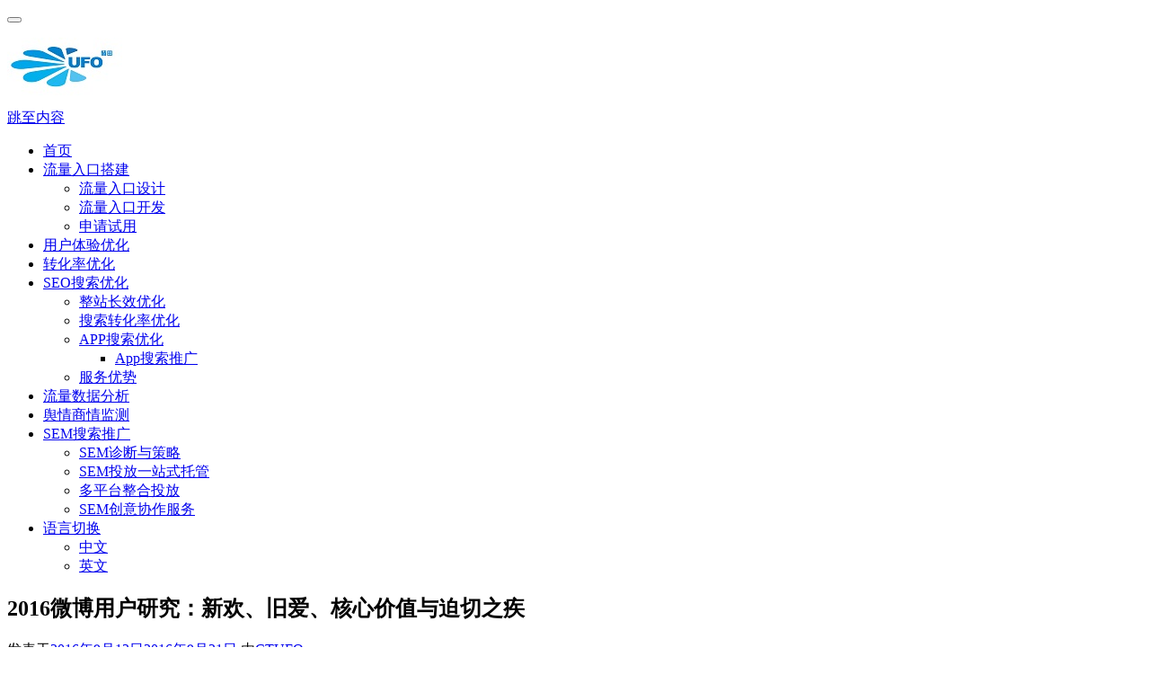

--- FILE ---
content_type: text/html; charset=UTF-8
request_url: http://www.ctufo.com/17853
body_size: 21605
content:
<!DOCTYPE html>

<html lang="zh-CN">

<head>


<meta charset="UTF-8">
<meta name="viewport" content="width=device-width, initial-scale=1">
<link rel="profile" href="http://gmpg.org/xfn/11">
<link rel="pingback" href="http://www.ctufo.com/xmlrpc.php">

<title>2016微博用户研究：新欢、旧爱、核心价值与迫切之疾 | CTUFO searching</title>

<!-- All In One SEO Pack 3.7.0[264,365] -->
<meta name="description"  content="编者注：这可能是中国互联网历史上罕见的，经历高峰和低谷后，重回巅峰的故事。 在经历了高速发展和一轮看衰后，作为中国社交网络的代表者之一，新浪微博通过一系列出色的成绩，重新成为了行业关切的焦点。 和上一波微博浪潮下的产品相比，如今的微博，几乎成为了一个包罗万象的超级社区。一些用户选择离开，也有新的用户加入其中" />

<meta name="keywords"  content="微博,社交网络,用户行为心理,社交媒体,分享与沙龙,行业动态" />

<script type="application/ld+json" class="aioseop-schema">{"@context":"https://schema.org","@graph":[{"@type":"Organization","@id":"http://www.ctufo.com/#organization","url":"http://www.ctufo.com/","name":"CTUFO searching","sameAs":[],"logo":{"@type":"ImageObject","@id":"http://www.ctufo.com/#logo","url":"http://www.ctufo.com/wp-content/uploads/2017/07/logo-128.jpg","caption":""},"image":{"@id":"http://www.ctufo.com/#logo"}},{"@type":"WebSite","@id":"http://www.ctufo.com/#website","url":"http://www.ctufo.com/","name":"CTUFO searching","publisher":{"@id":"http://www.ctufo.com/#organization"},"potentialAction":{"@type":"SearchAction","target":"http://www.ctufo.com/?s={search_term_string}","query-input":"required name=search_term_string"}},{"@type":"WebPage","@id":"http://www.ctufo.com/17853#webpage","url":"http://www.ctufo.com/17853","inLanguage":"zh-CN","name":"2016微博用户研究：新欢、旧爱、核心价值与迫切之疾","isPartOf":{"@id":"http://www.ctufo.com/#website"},"breadcrumb":{"@id":"http://www.ctufo.com/17853#breadcrumblist"},"description":"编者注：这可能是中国互联网历史上罕见的，经历高峰和低谷后，重回巅峰的故事。\r\n\r\n在经历了高速发展和一轮看衰后，作为中国社交网络的代表者之一，新浪微博通过一系列出色的成绩，重新成为了行业关切的焦点。\r\n\r\n和上一波微博浪潮下的产品相比，如今的微博，几乎成为了一个包罗万象的超级社区。一些用户选择离开，也有新的用户加入其中","image":{"@type":"ImageObject","@id":"http://www.ctufo.com/17853#primaryimage","url":"http://www.ctufo.com/wp-content/uploads/2016/09/23.jpg","width":640,"height":360},"primaryImageOfPage":{"@id":"http://www.ctufo.com/17853#primaryimage"},"datePublished":"2016-09-13T02:13:04+00:00","dateModified":"2016-09-21T02:21:31+00:00"},{"@type":"Article","@id":"http://www.ctufo.com/17853#article","isPartOf":{"@id":"http://www.ctufo.com/17853#webpage"},"author":{"@id":"http://www.ctufo.com/author/leoli#author"},"headline":"2016微博用户研究：新欢、旧爱、核心价值与迫切之疾","datePublished":"2016-09-13T02:13:04+00:00","dateModified":"2016-09-21T02:21:31+00:00","commentCount":0,"mainEntityOfPage":{"@id":"http://www.ctufo.com/17853#webpage"},"publisher":{"@id":"http://www.ctufo.com/#organization"},"articleSection":"分享与沙龙, 行业动态, 微博, 用户行为心理, 社交媒体, 社交网络","image":{"@type":"ImageObject","@id":"http://www.ctufo.com/17853#primaryimage","url":"http://www.ctufo.com/wp-content/uploads/2016/09/23.jpg","width":640,"height":360}},{"@type":"Person","@id":"http://www.ctufo.com/author/leoli#author","name":"CTUFO","sameAs":[],"image":{"@type":"ImageObject","@id":"http://www.ctufo.com/#personlogo","url":"http://1.gravatar.com/avatar/4767c68ad8e2db772b4c2bfcdaf774d9?s=96&d=mm&r=g","width":96,"height":96,"caption":"CTUFO"}},{"@type":"BreadcrumbList","@id":"http://www.ctufo.com/17853#breadcrumblist","itemListElement":[{"@type":"ListItem","position":1,"item":{"@type":"WebPage","@id":"http://www.ctufo.com/","url":"http://www.ctufo.com/","name":" CTUFO流量营销技术咨询 Traffic Marketing Consulting－SEO，SEM，ASO，UEO"}},{"@type":"ListItem","position":2,"item":{"@type":"WebPage","@id":"http://www.ctufo.com/17853","url":"http://www.ctufo.com/17853","name":"2016微博用户研究：新欢、旧爱、核心价值与迫切之疾"}}]}]}</script>
<link rel="canonical" href="http://www.ctufo.com/17853" />
<!-- All In One SEO Pack -->
<link rel='dns-prefetch' href='//cdnjs.cloudflare.com' />
<link rel='dns-prefetch' href='//fonts.googleapis.com' />
<link rel='dns-prefetch' href='//s.w.org' />
<link rel="alternate" type="application/rss+xml" title="CTUFO searching &raquo; Feed" href="http://www.ctufo.com/feed" />
<link rel="alternate" type="application/rss+xml" title="CTUFO searching &raquo; 评论Feed" href="http://www.ctufo.com/comments/feed" />
		<script type="text/javascript">
			window._wpemojiSettings = {"baseUrl":"https:\/\/s.w.org\/images\/core\/emoji\/11.2.0\/72x72\/","ext":".png","svgUrl":"https:\/\/s.w.org\/images\/core\/emoji\/11.2.0\/svg\/","svgExt":".svg","source":{"concatemoji":"http:\/\/www.ctufo.com\/wp-includes\/js\/wp-emoji-release.min.js?ver=5.1.19"}};
			!function(e,a,t){var n,r,o,i=a.createElement("canvas"),p=i.getContext&&i.getContext("2d");function s(e,t){var a=String.fromCharCode;p.clearRect(0,0,i.width,i.height),p.fillText(a.apply(this,e),0,0);e=i.toDataURL();return p.clearRect(0,0,i.width,i.height),p.fillText(a.apply(this,t),0,0),e===i.toDataURL()}function c(e){var t=a.createElement("script");t.src=e,t.defer=t.type="text/javascript",a.getElementsByTagName("head")[0].appendChild(t)}for(o=Array("flag","emoji"),t.supports={everything:!0,everythingExceptFlag:!0},r=0;r<o.length;r++)t.supports[o[r]]=function(e){if(!p||!p.fillText)return!1;switch(p.textBaseline="top",p.font="600 32px Arial",e){case"flag":return s([55356,56826,55356,56819],[55356,56826,8203,55356,56819])?!1:!s([55356,57332,56128,56423,56128,56418,56128,56421,56128,56430,56128,56423,56128,56447],[55356,57332,8203,56128,56423,8203,56128,56418,8203,56128,56421,8203,56128,56430,8203,56128,56423,8203,56128,56447]);case"emoji":return!s([55358,56760,9792,65039],[55358,56760,8203,9792,65039])}return!1}(o[r]),t.supports.everything=t.supports.everything&&t.supports[o[r]],"flag"!==o[r]&&(t.supports.everythingExceptFlag=t.supports.everythingExceptFlag&&t.supports[o[r]]);t.supports.everythingExceptFlag=t.supports.everythingExceptFlag&&!t.supports.flag,t.DOMReady=!1,t.readyCallback=function(){t.DOMReady=!0},t.supports.everything||(n=function(){t.readyCallback()},a.addEventListener?(a.addEventListener("DOMContentLoaded",n,!1),e.addEventListener("load",n,!1)):(e.attachEvent("onload",n),a.attachEvent("onreadystatechange",function(){"complete"===a.readyState&&t.readyCallback()})),(n=t.source||{}).concatemoji?c(n.concatemoji):n.wpemoji&&n.twemoji&&(c(n.twemoji),c(n.wpemoji)))}(window,document,window._wpemojiSettings);
		</script>
		<style type="text/css">
img.wp-smiley,
img.emoji {
	display: inline !important;
	border: none !important;
	box-shadow: none !important;
	height: 1em !important;
	width: 1em !important;
	margin: 0 .07em !important;
	vertical-align: -0.1em !important;
	background: none !important;
	padding: 0 !important;
}
</style>
	<link rel='stylesheet' id='wp-block-library-css'  href='http://www.ctufo.com/wp-includes/css/dist/block-library/style.min.css?ver=5.1.19' type='text/css' media='all' />
<link rel='stylesheet' id='font-awesome-5-css'  href='http://www.ctufo.com/wp-content/plugins/themeisle-companion/obfx_modules/gutenberg-blocks/assets/fontawesome/css/all.min.css?ver=2.9.16' type='text/css' media='all' />
<link rel='stylesheet' id='font-awesome-4-shims-css'  href='http://www.ctufo.com/wp-content/plugins/themeisle-companion/obfx_modules/gutenberg-blocks/assets/fontawesome/css/v4-shims.min.css?ver=2.9.16' type='text/css' media='all' />
<link rel='stylesheet' id='themeisle-block_styles-css'  href='http://www.ctufo.com/wp-content/plugins/themeisle-companion/vendor/codeinwp/gutenberg-blocks/build/style.css?ver=1.5.6' type='text/css' media='all' />
<link rel='stylesheet' id='lvca-animate-styles-css'  href='http://www.ctufo.com/wp-content/plugins/addons-for-visual-composer/assets/css/animate.css?ver=2.6.0' type='text/css' media='all' />
<link rel='stylesheet' id='lvca-frontend-styles-css'  href='http://www.ctufo.com/wp-content/plugins/addons-for-visual-composer/assets/css/lvca-frontend.css?ver=2.6.0' type='text/css' media='all' />
<link rel='stylesheet' id='lvca-icomoon-styles-css'  href='http://www.ctufo.com/wp-content/plugins/addons-for-visual-composer/assets/css/icomoon.css?ver=2.6.0' type='text/css' media='all' />
<link rel='stylesheet' id='contact-form-7-css'  href='http://www.ctufo.com/wp-content/plugins/contact-form-7/includes/css/styles.css?ver=5.0.3' type='text/css' media='all' />
<link rel='stylesheet' id='cool-tag-cloud-css'  href='http://www.ctufo.com/wp-content/plugins/cool-tag-cloud/inc/cool-tag-cloud.css?ver=2.20' type='text/css' media='all' />
<link rel='stylesheet' id='dslc-fontawesome-css'  href='http://www.ctufo.com/wp-content/plugins/live-composer-page-builder/css/font-awesome.css?ver=1.5.8' type='text/css' media='all' />
<link rel='stylesheet' id='dslc-plugins-css-css'  href='http://www.ctufo.com/wp-content/plugins/live-composer-page-builder/css/dist/frontend.plugins.min.css?ver=1.5.8' type='text/css' media='all' />
<link rel='stylesheet' id='dslc-frontend-css-css'  href='http://www.ctufo.com/wp-content/plugins/live-composer-page-builder/css/dist/frontend.min.css?ver=1.5.8' type='text/css' media='all' />
<link rel='stylesheet' id='dashicons-css'  href='http://www.ctufo.com/wp-includes/css/dashicons.min.css?ver=5.1.19' type='text/css' media='all' />
<link rel='stylesheet' id='obfx-module-pub-css-menu-icons-0-css'  href='https://cdnjs.cloudflare.com/ajax/libs/font-awesome/4.7.0/css/font-awesome.min.css?ver=2.9.16' type='text/css' media='all' />
<link rel='stylesheet' id='obfx-module-pub-css-menu-icons-1-css'  href='http://www.ctufo.com/wp-content/plugins/themeisle-companion/obfx_modules/menu-icons/css/public.css?ver=2.9.16' type='text/css' media='all' />
<link rel='stylesheet' id='lvca-accordion-css'  href='http://www.ctufo.com/wp-content/plugins/addons-for-visual-composer/includes/addons/accordion/css/style.css?ver=2.6.0' type='text/css' media='all' />
<link rel='stylesheet' id='lvca-slick-css'  href='http://www.ctufo.com/wp-content/plugins/addons-for-visual-composer/assets/css/slick.css?ver=2.6.0' type='text/css' media='all' />
<link rel='stylesheet' id='lvca-carousel-css'  href='http://www.ctufo.com/wp-content/plugins/addons-for-visual-composer/includes/addons/carousel/css/style.css?ver=2.6.0' type='text/css' media='all' />
<link rel='stylesheet' id='lvca-clients-css'  href='http://www.ctufo.com/wp-content/plugins/addons-for-visual-composer/includes/addons/clients/css/style.css?ver=2.6.0' type='text/css' media='all' />
<link rel='stylesheet' id='lvca-heading-css'  href='http://www.ctufo.com/wp-content/plugins/addons-for-visual-composer/includes/addons/heading/css/style.css?ver=2.6.0' type='text/css' media='all' />
<link rel='stylesheet' id='lvca-odometers-css'  href='http://www.ctufo.com/wp-content/plugins/addons-for-visual-composer/includes/addons/odometers/css/style.css?ver=2.6.0' type='text/css' media='all' />
<link rel='stylesheet' id='lvca-piecharts-css'  href='http://www.ctufo.com/wp-content/plugins/addons-for-visual-composer/includes/addons/piecharts/css/style.css?ver=2.6.0' type='text/css' media='all' />
<link rel='stylesheet' id='lvca-posts-carousel-css'  href='http://www.ctufo.com/wp-content/plugins/addons-for-visual-composer/includes/addons/posts-carousel/css/style.css?ver=2.6.0' type='text/css' media='all' />
<link rel='stylesheet' id='lvca-pricing-table-css'  href='http://www.ctufo.com/wp-content/plugins/addons-for-visual-composer/includes/addons/pricing-table/css/style.css?ver=2.6.0' type='text/css' media='all' />
<link rel='stylesheet' id='lvca-services-css'  href='http://www.ctufo.com/wp-content/plugins/addons-for-visual-composer/includes/addons/services/css/style.css?ver=2.6.0' type='text/css' media='all' />
<link rel='stylesheet' id='lvca-stats-bar-css'  href='http://www.ctufo.com/wp-content/plugins/addons-for-visual-composer/includes/addons/stats-bar/css/style.css?ver=2.6.0' type='text/css' media='all' />
<link rel='stylesheet' id='lvca-tabs-css'  href='http://www.ctufo.com/wp-content/plugins/addons-for-visual-composer/includes/addons/tabs/css/style.css?ver=2.6.0' type='text/css' media='all' />
<link rel='stylesheet' id='lvca-team-members-css'  href='http://www.ctufo.com/wp-content/plugins/addons-for-visual-composer/includes/addons/team/css/style.css?ver=2.6.0' type='text/css' media='all' />
<link rel='stylesheet' id='lvca-testimonials-css'  href='http://www.ctufo.com/wp-content/plugins/addons-for-visual-composer/includes/addons/testimonials/css/style.css?ver=2.6.0' type='text/css' media='all' />
<link rel='stylesheet' id='lvca-flexslider-css'  href='http://www.ctufo.com/wp-content/plugins/addons-for-visual-composer/assets/css/flexslider.css?ver=2.6.0' type='text/css' media='all' />
<link rel='stylesheet' id='lvca-testimonials-slider-css'  href='http://www.ctufo.com/wp-content/plugins/addons-for-visual-composer/includes/addons/testimonials-slider/css/style.css?ver=2.6.0' type='text/css' media='all' />
<link rel='stylesheet' id='lvca-portfolio-css'  href='http://www.ctufo.com/wp-content/plugins/addons-for-visual-composer/includes/addons/portfolio/css/style.css?ver=2.6.0' type='text/css' media='all' />
<link rel='stylesheet' id='zerif_font_all-css'  href='//fonts.googleapis.com/css?family=Open+Sans%3A300%2C300italic%2C400%2C400italic%2C600%2C600italic%2C700%2C700italic%2C800%2C800italic&#038;subset=latin&#038;ver=5.1.19' type='text/css' media='all' />
<link rel='stylesheet' id='zerif_bootstrap_style-css'  href='http://www.ctufo.com/wp-content/themes/zerif-lite/css/bootstrap.css?ver=5.1.19' type='text/css' media='all' />
<link rel='stylesheet' id='zerif_fontawesome-css'  href='http://www.ctufo.com/wp-content/themes/zerif-lite/css/font-awesome.min.css?ver=v1' type='text/css' media='all' />
<link rel='stylesheet' id='zerif_style-css'  href='http://www.ctufo.com/wp-content/themes/zerif-lite/style.css?ver=1.8.5.42' type='text/css' media='all' />
<style id='zerif_style-inline-css' type='text/css'>

		.page-template-builder-fullwidth {
			overflow: hidden;
		}
		@media (min-width: 768px) {
			.page-template-builder-fullwidth-std .header > .elementor {
				padding-top: 76px;
			}
		}

</style>
<link rel='stylesheet' id='zerif_responsive_style-css'  href='http://www.ctufo.com/wp-content/themes/zerif-lite/css/responsive.css?ver=1.8.5.42' type='text/css' media='all' />
<!--[if lt IE 9]>
<link rel='stylesheet' id='zerif_ie_style-css'  href='http://www.ctufo.com/wp-content/themes/zerif-lite/css/ie.css?ver=1.8.5.42' type='text/css' media='all' />
<![endif]-->
<script type='text/javascript' src='http://www.ctufo.com/wp-includes/js/jquery/jquery.js?ver=1.12.4'></script>
<script type='text/javascript' src='http://www.ctufo.com/wp-includes/js/jquery/jquery-migrate.min.js?ver=1.4.1'></script>
<script type='text/javascript'>
var mejsL10n = {"language":"zh","strings":{"mejs.install-flash":"\u60a8\u6b63\u5728\u4f7f\u7528\u7684\u6d4f\u89c8\u5668\u672a\u5b89\u88c5\u6216\u542f\u7528Flash\u64ad\u653e\u5668\uff0c\u8bf7\u542f\u7528\u60a8\u7684Flash\u64ad\u653e\u5668\u63d2\u4ef6\uff0c\u6216\u4ece https:\/\/get.adobe.com\/flashplayer\/ \u4e0b\u8f7d\u6700\u65b0\u7248\u3002","mejs.fullscreen-off":"\u5173\u95ed\u5168\u5c4f","mejs.fullscreen-on":"\u5168\u5c4f","mejs.download-video":"\u4e0b\u8f7d\u89c6\u9891","mejs.fullscreen":"\u5168\u5c4f","mejs.time-jump-forward":["\u524d\u8fdb1\u79d2","\u524d\u8fdb%1\u79d2"],"mejs.loop":"\u5207\u6362\u5faa\u73af","mejs.play":"\u64ad\u653e","mejs.pause":"\u6682\u505c","mejs.close":"\u5173\u95ed","mejs.time-slider":"\u65f6\u95f4\u8f74","mejs.time-help-text":"\u4f7f\u7528\u5de6\/\u53f3\u7bad\u5934\u952e\u6765\u524d\u8fdb\u4e00\u79d2\uff0c\u4e0a\/\u4e0b\u7bad\u5934\u952e\u6765\u524d\u8fdb\u5341\u79d2\u3002","mejs.time-skip-back":["\u540e\u90001\u79d2","\u8df3\u56de%1\u79d2"],"mejs.captions-subtitles":"\u8bf4\u660e\u6587\u5b57\u6216\u5b57\u5e55","mejs.captions-chapters":"\u7ae0\u8282","mejs.none":"\u65e0","mejs.mute-toggle":"\u5207\u6362\u9759\u97f3","mejs.volume-help-text":"\u4f7f\u7528\u4e0a\/\u4e0b\u7bad\u5934\u952e\u6765\u589e\u9ad8\u6216\u964d\u4f4e\u97f3\u91cf\u3002","mejs.unmute":"\u53d6\u6d88\u9759\u97f3","mejs.mute":"\u9759\u97f3","mejs.volume-slider":"\u97f3\u91cf","mejs.video-player":"\u89c6\u9891\u64ad\u653e\u5668","mejs.audio-player":"\u97f3\u9891\u64ad\u653e\u5668","mejs.ad-skip":"\u8df3\u8fc7\u5e7f\u544a","mejs.ad-skip-info":["1\u79d2\u540e\u8df3\u8fc7","%1\u79d2\u540e\u8df3\u8fc7"],"mejs.source-chooser":"\u9009\u62e9\u6765\u6e90","mejs.stop":"\u505c\u6b62","mejs.speed-rate":"\u901f\u5ea6","mejs.live-broadcast":"\u73b0\u573a\u76f4\u64ad","mejs.afrikaans":"\u5357\u975e\u8377\u5170\u8bed","mejs.albanian":"\u963f\u5c14\u5df4\u5c3c\u4e9a\u8bed","mejs.arabic":"\u963f\u62c9\u4f2f\u8bed","mejs.belarusian":"\u767d\u4fc4\u7f57\u65af\u8bed","mejs.bulgarian":"\u4fdd\u52a0\u5229\u4e9a\u8bed","mejs.catalan":"\u52a0\u6cf0\u7f57\u5c3c\u4e9a\u8bed","mejs.chinese":"\u4e2d\u6587","mejs.chinese-simplified":"\u7b80\u4f53\u4e2d\u6587","mejs.chinese-traditional":"\u7e41\u4f53\u4e2d\u6587","mejs.croatian":"\u514b\u7f57\u5730\u4e9a\u8bed","mejs.czech":"\u6377\u514b\u8bed","mejs.danish":"\u4e39\u9ea6\u8bed","mejs.dutch":"\u8377\u5170\u8bed","mejs.english":"\u82f1\u8bed","mejs.estonian":"\u7231\u6c99\u5c3c\u4e9a\u8bed","mejs.filipino":"\u83f2\u5f8b\u5bbe\u8bed","mejs.finnish":"\u82ac\u5170\u8bed","mejs.french":"\u6cd5\u8bed","mejs.galician":"\u52a0\u5229\u897f\u4e9a\u8bed","mejs.german":"\u5fb7\u8bed","mejs.greek":"\u5e0c\u814a\u8bed","mejs.haitian-creole":"\u6d77\u5730\u514b\u91cc\u5965\u5c14\u8bed","mejs.hebrew":"\u5e0c\u4f2f\u6765\u8bed","mejs.hindi":"\u5370\u5730\u8bed","mejs.hungarian":"\u5308\u7259\u5229\u8bed","mejs.icelandic":"\u51b0\u5c9b\u8bed","mejs.indonesian":"\u5370\u5ea6\u5c3c\u897f\u4e9a\u8bed","mejs.irish":"\u7231\u5c14\u5170\u8bed","mejs.italian":"\u610f\u5927\u5229\u8bed","mejs.japanese":"\u65e5\u8bed","mejs.korean":"\u97e9\u8bed","mejs.latvian":"\u62c9\u8131\u7ef4\u4e9a\u8bed","mejs.lithuanian":"\u7acb\u9676\u5b9b\u8bed","mejs.macedonian":"\u9a6c\u5176\u987f\u8bed","mejs.malay":"\u9a6c\u6765\u8bed","mejs.maltese":"\u9a6c\u8033\u4ed6\u8bed","mejs.norwegian":"\u632a\u5a01\u8bed","mejs.persian":"\u6ce2\u65af\u8bed","mejs.polish":"\u6ce2\u5170\u8bed","mejs.portuguese":"\u8461\u8404\u7259\u8bed","mejs.romanian":"\u7f57\u9a6c\u5c3c\u4e9a\u8bed","mejs.russian":"\u4fc4\u8bed","mejs.serbian":"\u585e\u5c14\u7ef4\u4e9a\u8bed","mejs.slovak":"\u65af\u6d1b\u4f10\u514b\u8bed","mejs.slovenian":"\u65af\u6d1b\u6587\u5c3c\u4e9a\u8bed","mejs.spanish":"\u897f\u73ed\u7259\u8bed","mejs.swahili":"\u65af\u74e6\u5e0c\u91cc\u8bed","mejs.swedish":"\u745e\u5178\u8bed","mejs.tagalog":"\u4ed6\u52a0\u7984\u8bed","mejs.thai":"\u6cf0\u8bed","mejs.turkish":"\u571f\u8033\u5176\u8bed","mejs.ukrainian":"\u4e4c\u514b\u5170\u8bed","mejs.vietnamese":"\u8d8a\u5357\u8bed","mejs.welsh":"\u5a01\u5c14\u58eb\u8bed","mejs.yiddish":"\u610f\u7b2c\u7eea\u8bed"}};
</script>
<script type='text/javascript' src='http://www.ctufo.com/wp-includes/js/mediaelement/mediaelement-and-player.min.js?ver=4.2.6-78496d1'></script>
<script type='text/javascript' src='http://www.ctufo.com/wp-includes/js/mediaelement/mediaelement-migrate.min.js?ver=5.1.19'></script>
<script type='text/javascript'>
/* <![CDATA[ */
var _wpmejsSettings = {"pluginPath":"\/wp-includes\/js\/mediaelement\/","classPrefix":"mejs-","stretching":"responsive"};
/* ]]> */
</script>
<script type='text/javascript' src='http://www.ctufo.com/wp-content/plugins/live-composer-page-builder/js/dist/client_plugins.min.js?ver=1.5.8'></script>
<script type='text/javascript' src='http://www.ctufo.com/wp-content/plugins/addons-for-visual-composer/includes/addons/accordion/js/accordion.min.js?ver=2.6.0'></script>
<script type='text/javascript' src='http://www.ctufo.com/wp-content/plugins/addons-for-visual-composer/assets/js/slick.min.js?ver=2.6.0'></script>
<script type='text/javascript' src='http://www.ctufo.com/wp-content/plugins/addons-for-visual-composer/assets/js/jquery.stats.min.js?ver=2.6.0'></script>
<script type='text/javascript' src='http://www.ctufo.com/wp-content/plugins/addons-for-visual-composer/includes/addons/odometers/js/odometer.min.js?ver=2.6.0'></script>
<script type='text/javascript' src='http://www.ctufo.com/wp-content/plugins/addons-for-visual-composer/includes/addons/piecharts/js/piechart.min.js?ver=2.6.0'></script>
<script type='text/javascript' src='http://www.ctufo.com/wp-content/plugins/addons-for-visual-composer/includes/addons/posts-carousel/js/posts-carousel.min.js?ver=2.6.0'></script>
<script type='text/javascript' src='http://www.ctufo.com/wp-content/plugins/addons-for-visual-composer/includes/addons/spacer/js/spacer.min.js?ver=2.6.0'></script>
<script type='text/javascript' src='http://www.ctufo.com/wp-content/plugins/addons-for-visual-composer/includes/addons/services/js/services.min.js?ver=2.6.0'></script>
<script type='text/javascript' src='http://www.ctufo.com/wp-content/plugins/addons-for-visual-composer/includes/addons/stats-bar/js/stats-bar.min.js?ver=2.6.0'></script>
<script type='text/javascript' src='http://www.ctufo.com/wp-content/plugins/addons-for-visual-composer/includes/addons/tabs/js/tabs.min.js?ver=2.6.0'></script>
<script type='text/javascript' src='http://www.ctufo.com/wp-content/plugins/addons-for-visual-composer/assets/js/jquery.flexslider.min.js?ver=2.6.0'></script>
<script type='text/javascript' src='http://www.ctufo.com/wp-content/plugins/addons-for-visual-composer/includes/addons/testimonials-slider/js/testimonials.min.js?ver=2.6.0'></script>
<script type='text/javascript' src='http://www.ctufo.com/wp-content/plugins/addons-for-visual-composer/assets/js/isotope.pkgd.min.js?ver=2.6.0'></script>
<script type='text/javascript' src='http://www.ctufo.com/wp-content/plugins/addons-for-visual-composer/assets/js/imagesloaded.pkgd.min.js?ver=2.6.0'></script>
<script type='text/javascript' src='http://www.ctufo.com/wp-content/plugins/addons-for-visual-composer/includes/addons/portfolio/js/portfolio.min.js?ver=2.6.0'></script>
<!--[if lt IE 9]>
<script type='text/javascript' src='http://www.ctufo.com/wp-content/themes/zerif-lite/js/html5.js?ver=5.1.19'></script>
<![endif]-->
<link rel='https://api.w.org/' href='http://www.ctufo.com/wp-json/' />
<link rel="EditURI" type="application/rsd+xml" title="RSD" href="http://www.ctufo.com/xmlrpc.php?rsd" />
<link rel="wlwmanifest" type="application/wlwmanifest+xml" href="http://www.ctufo.com/wp-includes/wlwmanifest.xml" /> 
<link rel='prev' title='Google将以6.25亿美元收购API管理平台Apigee' href='http://www.ctufo.com/17850' />
<link rel='next' title='谷歌推出云自然语言API' href='http://www.ctufo.com/17874' />
<meta name="generator" content="WordPress 5.1.19" />
<link rel='shortlink' href='http://www.ctufo.com/?p=17853' />
<link rel="alternate" type="application/json+oembed" href="http://www.ctufo.com/wp-json/oembed/1.0/embed?url=http%3A%2F%2Fwww.ctufo.com%2F17853" />
        <script type="text/javascript">
            (function () {
                window.lvca_fs = {can_use_premium_code: false};
            })();
        </script>
        <!-- Enter your scripts here --><style type="text/css" id="custom-background-css">
body.custom-background { background-image: url("http://www.ctufo.com/wp-content/uploads/2020/09/2.png"); background-position: left top; background-size: auto; background-repeat: repeat; background-attachment: scroll; }
</style>
	<style type="text/css">.dslc-modules-section-wrapper, .dslca-add-modules-section { width : 640px; } .dslc-modules-section:not(.dslc-full) { padding-left: 4%;  padding-right: 4%; } .dslc-modules-section { margin-left:0%;margin-right:0%;margin-bottom:0px;padding-bottom:80px;padding-top:80px;padding-left:0%;padding-right:0%;background-image:none;background-repeat:repeat;background-position:left top;background-attachment:scroll;background-size:auto;border-width:0px;border-style:solid; }</style><link rel="icon" href="http://www.ctufo.com/wp-content/uploads/2017/07/储田logo32X32-04.png" sizes="32x32" />
<link rel="icon" href="http://www.ctufo.com/wp-content/uploads/2017/07/储田logo32X32-04.png" sizes="192x192" />
<link rel="apple-touch-icon-precomposed" href="http://www.ctufo.com/wp-content/uploads/2017/07/储田logo32X32-04.png" />
<meta name="msapplication-TileImage" content="http://www.ctufo.com/wp-content/uploads/2017/07/储田logo32X32-04.png" />
		<style type="text/css" id="wp-custom-css">
			.home1 {
FILTER: gray;
-webkit-filter: grayscale(100%);
}
		</style>
		
</head>


	<body class="post-template-default single single-post postid-17853 single-format-standard wp-custom-logo group-blog" >



<div id="mobilebgfix">
	<div class="mobile-bg-fix-img-wrap">
		<div class="mobile-bg-fix-img"></div>
	</div>
	<div class="mobile-bg-fix-whole-site">


<header id="home" class="header" itemscope="itemscope" itemtype="http://schema.org/WPHeader">

	<div id="main-nav" class="navbar navbar-inverse bs-docs-nav" role="banner">

		<div class="container">

			
			<div class="navbar-header responsive-logo">

				<button class="navbar-toggle collapsed" type="button" data-toggle="collapse" data-target=".bs-navbar-collapse">

				<span class="sr-only">切换导航</span>

				<span class="icon-bar"></span>

				<span class="icon-bar"></span>

				<span class="icon-bar"></span>

				</button>

					<div class="navbar-brand" itemscope itemtype="http://schema.org/Organization">

						<a href="http://www.ctufo.com/" class="custom-logo-link" rel="home" itemprop="url"><img width="128" height="91" src="http://www.ctufo.com/wp-content/uploads/2017/07/logo-128.jpg" class="custom-logo" alt="CTUFO searching" itemprop="logo" /></a>
					</div> <!-- /.navbar-brand -->

				</div> <!-- /.navbar-header -->

			
		
		<nav class="navbar-collapse bs-navbar-collapse collapse" id="site-navigation" itemscope itemtype="http://schema.org/SiteNavigationElement">
			<a class="screen-reader-text skip-link" href="#content">跳至内容</a>
			<ul id="menu-ctufosearching" class="nav navbar-nav navbar-right responsive-nav main-nav-list"><li id="menu-item-15757" class="menu-item menu-item-type-post_type menu-item-object-page menu-item-home menu-item-15757"><a href="http://www.ctufo.com/"><i class="obfx-menu-icon dashicons dashicons-admin-home"></i>首页</a></li>
<li id="menu-item-20931" class="menu-item menu-item-type-post_type menu-item-object-page menu-item-has-children menu-item-20931"><a href="http://www.ctufo.com/ticd">流量入口搭建</a>
<ul class="sub-menu">
	<li id="menu-item-20932" class="menu-item menu-item-type-custom menu-item-object-custom menu-item-20932"><a href="/ticd#流量入口设计">流量入口设计</a></li>
	<li id="menu-item-20933" class="menu-item menu-item-type-custom menu-item-object-custom menu-item-20933"><a href="/ticd#流量入口开发">流量入口开发</a></li>
	<li id="menu-item-20934" class="menu-item menu-item-type-custom menu-item-object-custom menu-item-20934"><a href="/ticd#申请试用">申请试用</a></li>
</ul>
</li>
<li id="menu-item-15801" class="menu-item menu-item-type-post_type menu-item-object-page menu-item-15801"><a href="http://www.ctufo.com/ueo">用户体验优化</a></li>
<li id="menu-item-19262" class="menu-item menu-item-type-post_type menu-item-object-page menu-item-19262"><a href="http://www.ctufo.com/cro">转化率优化</a></li>
<li id="menu-item-13622" class="menu-item menu-item-type-post_type menu-item-object-page menu-item-has-children menu-item-13622"><a href="http://www.ctufo.com/seo">SEO搜索优化</a>
<ul class="sub-menu">
	<li id="menu-item-13793" class="menu-item menu-item-type-custom menu-item-object-custom menu-item-13793"><a href="/seo#整站长效优化">整站长效优化</a></li>
	<li id="menu-item-14818" class="menu-item menu-item-type-custom menu-item-object-custom menu-item-14818"><a href="/seo#搜索转化率优化">搜索转化率优化</a></li>
	<li id="menu-item-13623" class="menu-item menu-item-type-post_type menu-item-object-page menu-item-has-children menu-item-13623"><a href="http://www.ctufo.com/aso">APP搜索优化</a>
	<ul class="sub-menu">
		<li id="menu-item-15754" class="menu-item menu-item-type-post_type menu-item-object-page menu-item-15754"><a href="http://www.ctufo.com/asem">App搜索推广</a></li>
	</ul>
</li>
	<li id="menu-item-13794" class="menu-item menu-item-type-custom menu-item-object-custom menu-item-13794"><a href="/seo#服务优势">服务优势</a></li>
</ul>
</li>
<li id="menu-item-15800" class="menu-item menu-item-type-post_type menu-item-object-page menu-item-15800"><a href="http://www.ctufo.com/tda">流量数据分析</a></li>
<li id="menu-item-19657" class="menu-item menu-item-type-post_type menu-item-object-page menu-item-19657"><a href="http://www.ctufo.com/pom">舆情商情监测</a></li>
<li id="menu-item-13628" class="menu-item menu-item-type-post_type menu-item-object-page menu-item-has-children menu-item-13628"><a href="http://www.ctufo.com/sema">SEM搜索推广</a>
<ul class="sub-menu">
	<li id="menu-item-13798" class="menu-item menu-item-type-custom menu-item-object-custom menu-item-13798"><a href="/sema#SEM分析与诊断">SEM诊断与策略</a></li>
	<li id="menu-item-13796" class="menu-item menu-item-type-custom menu-item-object-custom menu-item-13796"><a href="/sema#SEM投放一站式托管">SEM投放一站式托管</a></li>
	<li id="menu-item-13797" class="menu-item menu-item-type-custom menu-item-object-custom menu-item-13797"><a href="/sema#多引擎、多渠道整合优化">多平台整合投放</a></li>
	<li id="menu-item-13799" class="menu-item menu-item-type-custom menu-item-object-custom menu-item-13799"><a href="/sema#SEM创意协作服务">SEM创意协作服务</a></li>
</ul>
</li>
<li id="menu-item-19646" class="menu-item menu-item-type-custom menu-item-object-custom menu-item-home menu-item-has-children menu-item-19646"><a href="http://www.ctufo.com">语言切换</a>
<ul class="sub-menu">
	<li id="menu-item-19647" class="menu-item menu-item-type-custom menu-item-object-custom menu-item-19647"><a href="/">中文</a></li>
	<li id="menu-item-19648" class="menu-item menu-item-type-custom menu-item-object-custom menu-item-19648"><a href="http://fanyi.baidu.com/transpage?query=http%3A%2F%2Fwww.ctufo.com&#038;from=zh&#038;to=en&#038;source=url&#038;render=1">英文</a></li>
</ul>
</li>
</ul>		</nav>

		
		</div> <!-- /.container -->

		

      </div><!-- /#main-nav -->
	<!-- / END TOP BAR -->



<div class="clear"></div>

</header> <!-- / END HOME SECTION  -->

<div id="content" class="site-content">

	<div class="container">

				<div class="content-left-wrap col-md-9">


						<div id="primary" class="content-area">
				<main itemscope itemtype="http://schema.org/WebPageElement" itemprop="mainContentOfPage" id="main" class="site-main">
				<article id="post-17853" class="post-17853 post type-post status-publish format-standard has-post-thumbnail hentry category-share category-industry tag-1185 tag-1186 tag-375 tag-523">

	<header class="entry-header">

		<h1 class="entry-title">2016微博用户研究：新欢、旧爱、核心价值与迫切之疾</h1>

		<div class="entry-meta">

			<span class="posted-on">发表于<a href="http://www.ctufo.com/17853" rel="bookmark"><time class="entry-date published" datetime="2016-09-13T10:13:04+08:00">2016年9月13日</time><time class="updated" datetime="2016-09-21T10:21:31+08:00">2016年9月21日</time></a> </ SPAN> <span class="byline">由<span class="author vcard"><a class="url fn n" href="http://www.ctufo.com/author/leoli">CTUFO</a></span> </ SPAN>
		</div><!-- .entry-meta -->

	</header><!-- .entry-header -->

	<div class="entry-content">

		<div id="dslc-theme-content"><div id="dslc-theme-content-inner"><p style="color: #333332;">编者注：这可能是中国互联网历史上罕见的，经历高峰和低谷后，重回巅峰的故事。</p>
<p style="color: #333332;">在经历了高速发展和一轮看衰后，作为中国社交网络的代表者之一，新浪微博通过一系列出色的成绩，重新成为了行业关切的焦点。</p>
<p style="color: #333332;">和上一波微博浪潮下的产品相比，如今的微博，几乎成为了一个包罗万象的超级社区。一些用户选择离开，也有新的用户加入其中。</p>
<p style="color: #333332;"><strong style="font-style: inherit;">对于今天的微博与其用户之间的关系，也许如下问题更为重要和直接：</strong><span id="more-17853"></span></p>
<p style="color: #333332;">· 微博的用户粘性和其他资讯类应用相比如何？</p>
<p style="color: #333332;">· 微博的忠实用户、新增用户和流失用户各有什么特征？</p>
<p style="color: #333332;">· 用户最喜爱哪种内容形式？</p>
<p style="color: #333332;">· 有多少用户离开微博流向了其他社交媒体？</p>
<p style="color: #333332;">· 用户心目中的微博价值是什么？</p>
<p style="color: #333332;">为了解读上述疑问，面向全国8373名网民进行了微博使用行为和价值认知的调研，并按照中国网民特征做了精准抽样处理。我们希望通过今日微博的<a href="http://www.ctufo.com/ueo">用户行为心理</a>，并以此来探索微博崛起的背后，所隐藏的机会、挑战。</p>
<p style="color: #333332;"><strong style="font-style: inherit;">报告核心摘要</strong></p>
<p style="color: #333332;">1. 微博忠实用户和新增用户中女性和90后/00后群体占比较高，而在微博流失用户中男性高知群体占比较高；</p>
<p style="color: #333332;">2. 微博和知乎的月均人均单日使用时长几乎保持着非常一致的协同；</p>
<p style="color: #333332;">3. 四成微信微博双用户在看微博上花费时间更长；</p>
<p style="color: #333332;">4. 强制关注陌生帐号是九成现有用户痛点；</p>
<p style="color: #333332;">5. 图文和短视频是最吸睛的内容形式；</p>
<p style="color: #333332;">6. 31.2%的微博用户有过和微博有关的消费行为。微博支付的整体渗透率约为9%。购买微博推荐商品和打赏文章在微博消费行为中排名靠前。</p>
<p style="color: #333332;">7. 微博红包对消费和支付的带动效果并不明显。在有过“抢微博红包”行为的调查者中，进一步构成了微博其他支付和消费的比例约为38.6%，比微博消费的整体渗透率高7.4%。</p>
<p style="color: #333332;"><strong style="font-style: inherit;">以下为报告正文：</strong></p>
<p style="color: #333332;"><span style="font-weight: inherit; font-style: inherit; color: #c00000;"><strong style="font-style: inherit;">A．微博的历史和今天</strong></span></p>
<p style="color: #333332;"><img style="font-weight: inherit; font-style: inherit;" title="2016微博用户研究：新欢、旧爱、核心价值与迫切之疾" src="http://www.ctufo.com/wp-content/uploads/2016/09/23.jpg" alt="2016微博用户研究：新欢、旧爱、核心价值与迫切之疾" width="640" height="360" border="0" hspace="0" vspace="0" /></p>
<p style="color: #333332;">2016Q2财报显示，微博净营收和活跃用户数继续增长，在三四线城市的渗透率进一步提升。财报还提到了微博短视频业务的明显增长，Q2播放量达15.7亿。</p>
<p style="color: #333332;"><img style="font-weight: inherit; font-style: inherit;" title="2016微博用户研究：新欢、旧爱、核心价值与迫切之疾" src="http://www.ctufo.com/wp-content/uploads/2016/09/3.jpg" alt="2016微博用户研究：新欢、旧爱、核心价值与迫切之疾" width="640" height="360" border="0" hspace="0" vspace="0" /></p>
<p style="color: #333332;">尽管2016年1月微博和阿里巴巴的战略合作终止，但广告收益并未受到影响，微博广告产品矩阵逐渐丰富，Q2广告在微博净营收中占85.3%。</p>
<p style="color: #333332;"><img style="font-weight: inherit; font-style: inherit;" title="2016微博用户研究：新欢、旧爱、核心价值与迫切之疾" src="http://www.ctufo.com/wp-content/uploads/2016/09/4.jpg" alt="2016微博用户研究：新欢、旧爱、核心价值与迫切之疾" width="640" height="359" border="0" hspace="0" vspace="0" /></p>
<p style="color: #333332;">从月均人均单日使用时长来看，微博用户在2016年7月人均每天使用微博26.2分钟，相比2015年使用时长略有提高。</p>
<p style="color: #333332;">微博用户粘性，和微信和QQ相差较远，与个性化资讯应用今日头条、一点资讯也有差距。除了2015年12月和2016年1月被直播类应用映客短暂超越之外，微博粘性均高于花椒和映客。</p>
<p style="color: #333332;">有意思的是，和上表中列出的其他应用相比，微博和知乎的月均人均单日使用时长几乎保持着非常一致的协同。也许是由于在微博上容易形成全民热点和话题，而这些热点和话题也更容易成为问答社区知乎中提问的问题和讨论的素材，这一纽带可能间接地影响了知乎用户的活跃度。</p>
<p style="color: #333332;"><span style="font-weight: inherit; font-style: inherit; color: #c00000;"><strong style="font-style: inherit;">B．新微博用户群像：为何离开，又为何回来？</strong></span></p>
<p style="color: #333332;">在参与调研的手机网民中，使用过微博的比例达到71.7%。我们接下来主要聚焦三类用户：忠实用户(31.2%)，新增用户(11.6%)和流失用户(28.9%)。从调研数据来看，微博流失的用户比例高于新增用户。</p>
<p style="color: #333332;"><img style="font-weight: inherit; font-style: inherit;" title="2016微博用户研究：新欢、旧爱、核心价值与迫切之疾" src="http://www.ctufo.com/wp-content/uploads/2016/09/5.jpg" alt="2016微博用户研究：新欢、旧爱、核心价值与迫切之疾" width="640" height="360" border="0" hspace="0" vspace="0" /></p>
<p style="color: #333332;">结合微博财报披露的数据显示MAU的增长，一个可能的情况是，微博现有用户的活跃度有很好的增加，弥补并逆转了流失用户带来的影响（注：流失和新增用户数据来自企鹅智酷调研，仅供参考，不代表微博官方数据）。</p>
<p style="color: #333332;"><strong style="font-style: inherit;">B1.忠实用户：热点事件和名人明星最有吸引力</strong></p>
<p style="color: #333332;"><img style="font-weight: inherit; font-style: inherit;" title="2016微博用户研究：新欢、旧爱、核心价值与迫切之疾" src="http://www.ctufo.com/wp-content/uploads/2016/09/6.jpg" alt="2016微博用户研究：新欢、旧爱、核心价值与迫切之疾" width="640" height="360" border="0" hspace="0" vspace="0" /></p>
<p style="color: #333332;">关注热点事件是微博忠实用户的最主要诉求，占比73.5%。其次是名人明星，占47.2%。社交并不是主要诉求，占比仅为14.4%。</p>
<p style="color: #333332;">忠实用户中女性比男性高近10%，90后（包括00后）是占比最高的年龄群。</p>
<p style="color: #333332;"><strong style="font-style: inherit;">B2.流失用户：高知用户注意力转移为首因</strong></p>
<p style="color: #333332;"><img style="font-weight: inherit; font-style: inherit;" title="2016微博用户研究：新欢、旧爱、核心价值与迫切之疾" src="http://www.ctufo.com/wp-content/uploads/2016/09/7.jpg" alt="2016微博用户研究：新欢、旧爱、核心价值与迫切之疾" width="640" height="360" border="0" hspace="0" vspace="0" /></p>
<p style="color: #333332;">精力转移到其他社交媒体是用户离开微博的首要原因，占43.7%。其次有多项可归于内容和产品体验的失望，如缺少有价值内容（37.1%）、过多广告（31.6%）和功能太多太杂（22.5%）等。</p>
<p style="color: #333332;">调研发现，微博流失的用户中有93.9%使用微信，18.6%使用今日头条等兴趣类资讯，11.7%使用知乎。这反映了兼有社交和媒体功能的微信和兴趣类资讯对于微博有一定的替代性。</p>
<p style="color: #333332;">在流失的用户中，男性、月薪8000元以上群体和学历本科以上的高知群体占比更高。这部分群体一般对于内容的价值和产品的体验有更高诉求。</p>
<p style="color: #333332;"><strong style="font-style: inherit;">B3.新增用户：为兴趣话题、关注的人和热点而来</strong></p>
<p style="color: #333332;"><img style="font-weight: inherit; font-style: inherit;" title="2016微博用户研究：新欢、旧爱、核心价值与迫切之疾" src="http://www.ctufo.com/wp-content/uploads/2016/09/8.jpg" alt="2016微博用户研究：新欢、旧爱、核心价值与迫切之疾" width="640" height="360" border="0" hspace="0" vspace="0" /></p>
<p style="color: #333332;">兴趣话题和关注的人吸引新用户的效果比较明显，是四成多新增用户使用的原因之一。相比之下微博新增的直播等功能对于吸引新用户效果并不明显。</p>
<p style="color: #333332;">调研发现在新增用户中，女性略多于男性，90后/00后占比也明显高于其他年龄群体。微博对于女性用户和年轻用户的吸引力更高，可能是由于女性和年轻用户对于名人明星更为关注。</p>
<p style="color: #333332;"><strong style="font-style: inherit;">B4.微博微信双用户：微信胜在总量，微博媒体属性占优</strong></p>
<p style="color: #333332;"><img style="font-weight: inherit; font-style: inherit;" title="2016微博用户研究：新欢、旧爱、核心价值与迫切之疾" src="http://www.ctufo.com/wp-content/uploads/2016/09/9.jpg" alt="2016微博用户研究：新欢、旧爱、核心价值与迫切之疾" width="640" height="360" border="0" hspace="0" vspace="0" /></p>
<p style="color: #333332;">对于微信和微博双用户，在微信上花费更多时间者比用微博时间更长者多15%。用微信时长更多者主要将注意力分配在聊天和朋友圈两项熟人社交功能中。</p>
<p style="color: #333332;">41.3%的人在看微博上花费最多时间，在看微信公众号上花费时间最多者仅占8.5%。泛资讯的获取方面，微博占据了明显优势。</p>
<p style="color: #333332;"><span style="font-weight: inherit; font-style: inherit; color: #c00000;"><strong style="font-style: inherit;">C.微博用户体验：痛并快乐着</strong></span></p>
<p style="color: #333332;"><strong style="font-style: inherit;">C1.强制关注陌生帐号,是九成现有用户的痛点</strong></p>
<p style="color: #333332;">微博在经历了多次改版后，在引流方面做得更加激进。不少微博用户遇到过“强行加关注某个帐号”的情况。那么实际效果如何呢？</p>
<p style="color: #333332;"><img style="font-weight: inherit; font-style: inherit;" title="2016微博用户研究：新欢、旧爱、核心价值与迫切之疾" src="http://www.ctufo.com/wp-content/uploads/2016/09/10.jpg" alt="2016微博用户研究：新欢、旧爱、核心价值与迫切之疾" width="640" height="360" border="0" hspace="0" vspace="0" /></p>
<p style="color: #333332;">调研显示仅有12.3%的用户会以好奇心态点开被加关注的帐号，这部分用户中会有一部分继续关注，是成功引流的群体。而其他大部分用户的态度是反感：表示可能因此不再用微博的用户占14.5%，是潜在的流失客户。七成多用户会取消强制关注的对象。</p>
<p style="color: #333332;">总体来看，用户对于强制加关注的态度是反感远大于乐意，但用户忍受性依然很高。</p>
<p style="color: #333332;">这里存在一个商业和产品上的博弈。会导致离开的用户（14.5%）与形成商业效果的用户（12.3%）接近，这可能是短期决策的一个支撑点。</p>
<p style="color: #333332;">但长期看，若不能改善产品体验，处于忍受状态的用户，会有进一步流失的可能。</p>
<p style="color: #333332;"><strong style="font-style: inherit;">C2.用户注意力：明星+兴趣+新闻</strong></p>
<p style="color: #333332;">63.1%的用户在微博上关注名人明星帐号，这也是微博相对其他社交媒体最不可替代的地方——用户离名人明星空前地“近”。其次是生活兴趣和新闻媒体，这意味着用户在微博上获取兴趣类资讯的需求度超过了时效性的新闻。</p>
<p style="color: #333332;"><img style="font-weight: inherit; font-style: inherit;" title="2016微博用户研究：新欢、旧爱、核心价值与迫切之疾" src="http://www.ctufo.com/wp-content/uploads/2016/09/111.jpg" alt="2016微博用户研究：新欢、旧爱、核心价值与迫切之疾" width="640" height="360" border="0" hspace="0" vspace="0" /></p>
<p style="color: #333332;">31.8%的用户在微博上关注熟人账户，比例明显低于前三项。网络红人也有三成多的关注度。用户的注意力明显是兴趣资讯导向而不是社交。</p>
<p style="color: #333332;"><strong style="font-style: inherit;">C3.最吸睛内容形式：图文和短视频</strong></p>
<p style="color: #333332;">高达81.5%的微博用户最喜欢图文微博，其次是短视频和动图，分别占59.6%和40.8%。长文章的吸引力略高于纯文字，直播的吸引力最低，仅吸引10.4%。</p>
<p style="color: #333332;"><img style="font-weight: inherit; font-style: inherit;" title="2016微博用户研究：新欢、旧爱、核心价值与迫切之疾" src="http://www.ctufo.com/wp-content/uploads/2016/09/12.jpg" alt="2016微博用户研究：新欢、旧爱、核心价值与迫切之疾" width="640" height="360" border="0" hspace="0" vspace="0" /></p>
<p style="color: #333332;">如今的微博内容形式多样。如果之前曾经有人将微博类比Twitter的话，那么现在的它更像是一个庞大的综合体。短视频的潜力逐渐显现，偏娱乐化的动图也很受欢迎。直播或许并不最吸睛，而且并不位于一级入口，但若按照10.4%的吸引力再考虑微博的用户基数和使用时长，仍可为直播带来不错的引流效果。第二季度财报显示6月份直播日均观看人次773万，日均观看时长达38.7万小时。</p>
<p style="color: #333332;"><span style="font-weight: inherit; font-style: inherit; color: #c00000;"><strong style="font-style: inherit;">D.微博的价值：媒体属性依然是根基</strong></span></p>
<p style="color: #333332;"><img style="font-weight: inherit; font-style: inherit;" title="2016微博用户研究：新欢、旧爱、核心价值与迫切之疾" src="http://www.ctufo.com/wp-content/uploads/2016/09/13.jpg" alt="2016微博用户研究：新欢、旧爱、核心价值与迫切之疾" width="640" height="360" border="0" hspace="0" vspace="0" /></p>
<p style="color: #333332;"><strong style="font-style: inherit;">D1.微博的媒体价值</strong></p>
<p style="color: #333332;"><img style="font-weight: inherit; font-style: inherit;" title="2016微博用户研究：新欢、旧爱、核心价值与迫切之疾" src="http://www.ctufo.com/wp-content/uploads/2016/09/14.jpg" alt="2016微博用户研究：新欢、旧爱、核心价值与迫切之疾" width="640" height="360" border="0" hspace="0" vspace="0" /></p>
<p style="color: #333332;">从内容供给者的角度，微博的媒体价值在于它已经成为了各类资讯发布的常规渠道。这之中有严肃新闻，有娱乐八卦，还有在各个细分垂直领域深耕的自媒体。这些大号垄断了大部分的流量，但是这并不会妨碍一些普通用户在微博发声和引起舆论关注。</p>
<p style="color: #333332;">这种情况多见于一些容易引发社会关注的民生类问题。以女孩和颐酒店事件为例，微博在这件事中扮演热点事件的发酵地的角色，后续的微博公关也使得事件在微博的关注持续时间更长。</p>
<p style="color: #333332;"><img style="font-weight: inherit; font-style: inherit;" title="2016微博用户研究：新欢、旧爱、核心价值与迫切之疾" src="http://www.ctufo.com/wp-content/uploads/2016/09/15.jpg" alt="2016微博用户研究：新欢、旧爱、核心价值与迫切之疾" width="640" height="360" border="0" hspace="0" vspace="0" /></p>
<p style="color: #333332;">从内容获取者的角度来看，有21%的用户将微博视为获取新闻资讯的首选渠道，64.9%的用户将其视为首选/第二渠道。近四成用户认可微博信息的多元化视角。</p>
<p style="color: #333332;">既可以满足获取新闻资讯的刚需，又可以为读者提供比较多元的视角，微博满足了用户对媒体的诉求。</p>
<p style="color: #333332;"><strong style="font-style: inherit;">D2.微博的商业价值</strong></p>
<p style="color: #333332;"><img style="font-weight: inherit; font-style: inherit;" title="2016微博用户研究：新欢、旧爱、核心价值与迫切之疾" src="http://www.ctufo.com/wp-content/uploads/2016/09/16.jpg" alt="2016微博用户研究：新欢、旧爱、核心价值与迫切之疾" width="640" height="360" border="0" hspace="0" vspace="0" /></p>
<p style="color: #333332;">31.2%的微博用户有过和微博有关的消费行为。微博支付的整体渗透率约为9%，购买微博推荐商品和打赏文章在微博消费行为中排名靠前。</p>
<p style="color: #333332;"><img style="font-weight: inherit; font-style: inherit;" title="2016微博用户研究：新欢、旧爱、核心价值与迫切之疾" src="http://www.ctufo.com/wp-content/uploads/2016/09/17.jpg" alt="2016微博用户研究：新欢、旧爱、核心价值与迫切之疾" width="640" height="360" border="0" hspace="0" vspace="0" /></p>
<p style="color: #333332;">我们也调研了微博红包对消费的带动作用。在有过“抢微博红包”行为的调查者中，进一步构成了微博其他支付和消费的比例约为38.6%，比微博消费的整体渗透率高7.4%。</p>
<p style="color: #333332;"><img style="font-weight: inherit; font-style: inherit;" title="2016微博用户研究：新欢、旧爱、核心价值与迫切之疾" src="http://www.ctufo.com/wp-content/uploads/2016/09/18.jpg" alt="2016微博用户研究：新欢、旧爱、核心价值与迫切之疾" width="640" height="360" border="0" hspace="0" vspace="0" /></p>
<p style="color: #333332;">广告在微博营收中贡献了最大的比重。尽管有用户认为广告损害了体验，但整体而言，51.5%的用户不介意广告的形式，如果遇到感兴趣的商品就不排斥。这反映出消费者对于个性化精准推送广告存在一定需求。</p>
<p style="color: #333332;">在其他类型的广告中，用户相对更偏好名人明星的推荐和互动类优惠广告。</p>
<p style="color: #333332;"><strong style="font-style: inherit;">D3.社交价值：互动多，连接弱</strong></p>
<p style="color: #333332;"><img style="font-weight: inherit; font-style: inherit;" title="2016微博用户研究：新欢、旧爱、核心价值与迫切之疾" src="http://www.ctufo.com/wp-content/uploads/2016/09/19.jpg" alt="2016微博用户研究：新欢、旧爱、核心价值与迫切之疾" width="640" height="360" border="0" hspace="0" vspace="0" /></p>
<p style="color: #333332;">62%的用户基本不贡献原创内容，专注于互动和转发。35%用户在微博上既浏览也生产内容。互动和转发行为更多意味着许多微博用户更加乐于传播内容而不是生产内容，这部分用户并不能带来很高质量的UGC。</p>
<p style="color: #333332;">微博的社交价值和媒体价值相比更弱，但是内容的传播和互动是以兴趣类似群体以及和名人明星之间的弱连接为基础。结合前面的调研结果，用户关注明星、资讯和新闻账户最多，关注熟人账户者约三成。因此和微信相比，微博更偏重陌生人间的弱连接社交——基于兴趣资讯的互动社交。</p>
<p style="color: #333332;"><span style="font-weight: inherit; font-style: inherit; color: #c00000;"><strong style="font-style: inherit;">E.微博的风险与机会</strong></span></p>
<p style="color: #333332;"><strong style="font-style: inherit;">【三大风险】</strong></p>
<p style="color: #333332;">高端用户的流失：从用户调研来看，微博新增用户以女性和90后居多，粘性也更高。而男性高知群体的流失是微博的风险。</p>
<p style="color: #333332;">商业化与用户体验的失衡：过于激进的引流，如强行加关注等行为，会损害用户体验从而导致用户流失。也许会有一部分用户容忍和习惯，但是失望和不适会加速用户体验的下降。微博应尽快在商业化和用户体验之间做新一轮的权衡。</p>
<p style="color: #333332;">可替代性：尽管有64.9%的用户将微博视为获取新闻资讯的首选/第二渠道，但仍有36%的用户认为微博是“偶尔想起的消遣，可有可无”。个性化资讯推荐应用崛起，个性化兴趣资讯不再稀缺，微博的内容是否可以在内容竞争时代留住用户，是一个潜在风险。</p>
<p style="color: #333332;"><strong style="font-style: inherit;">【四大机会】</strong></p>
<p style="color: #333332;"><strong style="font-style: inherit;">用户深度参与的舆论场：</strong>对于内容供给者和获取者而言，微博的媒体价值都很高。地方和机构可以通过微博以更接地气的形式征集民意，各地用户也可以通过微博来“报道”身边的事和参与公益活动，由此带来衍生的社会价值。</p>
<p style="color: #333332;"><strong style="font-style: inherit;">付费阅读：</strong>长文章比纯文字微博的吸引力略高，部分用户已有打赏行为，可以进一步鼓励优质内容生产和引导内容付费。</p>
<p style="color: #333332;"><strong style="font-style: inherit;">短视频和直播的内容布局：</strong>把握短视频和直播的红利增加用户粘性，然后通过构建优质内容IP沉淀用户和产生新的盈利机会。</p>
<p style="color: #333332;"><strong style="font-style: inherit;">广告营收仍有提升空间：</strong>内容形式的丰富也意味着广告形式的多样。原生广告、明星推荐、个性化推荐或可成为用户更乐意接收的营销方式。</p>
<p style="color: #333332;">文章转自网络</p>
</div></div>
	</div><!-- .entry-content -->

	<footer class="entry-footer">

		此项目被张贴在<a href="http://www.ctufo.com/category/share" rel="category tag">分享与沙龙</a>、<a href="http://www.ctufo.com/category/share/industry" rel="category tag">行业动态</a>和标记<a href="http://www.ctufo.com/tag/%e5%be%ae%e5%8d%9a" rel="tag">微博</a>、<a href="http://www.ctufo.com/tag/%e7%94%a8%e6%88%b7%e8%a1%8c%e4%b8%ba%e5%bf%83%e7%90%86" rel="tag">用户行为心理</a>、<a href="http://www.ctufo.com/tag/%e7%a4%be%e4%ba%a4%e5%aa%92%e4%bd%93" rel="tag">社交媒体</a>、<a href="http://www.ctufo.com/tag/%e7%a4%be%e4%ba%a4%e7%bd%91%e7%bb%9c" rel="tag">社交网络</a> 。书签的 <a href="http://www.ctufo.com/17853" rel="bookmark">permalink</a>
		
	</footer><!-- .entry-footer -->

</article><!-- #post-## -->

	<nav class="navigation post-navigation" role="navigation">
		<h2 class="screen-reader-text">文章导航</h2>
		<div class="nav-links"><div class="nav-previous"><a href="http://www.ctufo.com/17850" rel="prev"><span class="meta-nav">&larr;</span> Google将以6.25亿美元收购API管理平台Apigee</a></div><div class="nav-next"><a href="http://www.ctufo.com/17874" rel="next">谷歌推出云自然语言API <span class="meta-nav">&rarr;</span></a></div></div>
	</nav>				</main><!-- #main -->
			</div><!-- #primary -->

<!-- wumin -->
</div>		<div class="sidebar-wrap col-md-3 content-left-wrap">
			

	<div id="secondary" class="widget-area" role="complementary">

		
		<aside id="search-105" class="widget widget_search"><form role="search" method="get" class="search-form" action="http://www.ctufo.com/">
				<label>
					<span class="screen-reader-text">搜索：</span>
					<input type="search" class="search-field" placeholder="搜索&hellip;" value="" name="s" />
				</label>
				<input type="submit" class="search-submit" value="搜索" />
			</form></aside><aside id="text-2" class="widget widget_text"><h2 class="widget-title">联系我们</h2>			<div class="textwidget"><p>微信号二维码:<img class="aligncenter wp-image-13770 size-full" src="http://www.ctufo.com/wp-content/uploads/2017/07/微信图片_20170714123609.jpg" alt="UFOsearch储田二维码" width="160" height="160" /></p>
<p>邮箱：<strong><a href="mailto:bd@ctufo.com">bd@ctufo.com </a></strong></p>
<p>上海：（+86）021-61725741</p>
</div>
		</aside><aside id="media_image-11" class="widget widget_media_image"><h2 class="widget-title">扫一扫 体验基础服务</h2><img width="227" height="300" src="http://www.ctufo.com/wp-content/uploads/2019/03/微信图片_20180426113740-227x300-227x300.png" class="image wp-image-20915  attachment-medium size-medium" alt="扫一扫 体验基础服务" style="max-width: 100%; height: auto;" /></aside><aside id="text-14" class="widget widget_text"><h2 class="widget-title">服务案例</h2>			<div class="textwidget"><p><strong><a href="http://www.ctufo.com/servicecase/case_4">弱社交APP案例</a></strong><br />
<strong><a href="http://www.ctufo.com/servicecase/case_3">酒店连锁案例</a></strong><br />
<strong><a href="http://www.ctufo.com/servicecase/case_2">运动行业案例</a></strong><br />
<strong><a href="http://www.ctufo.com/servicecase/case_1">租车行业案例</a></strong><br />
<strong><a href="http://www.ctufo.com/servicecase/case_5">电商行业案例</a></strong><br />
<strong><a href="http://www.ctufo.com/servicecase/case_6">交通行业案例</a></strong><br />
<strong><a href="http://www.ctufo.com/servicecase/case_7">红酒行业案例</a></strong><br />
<strong><a href="http://www.ctufo.com/servicecase/case_8">旅游行业案例</a></strong><br />
<strong><a href="http://www.ctufo.com/servicecase/case_10">家装行业案例</a></strong><br />
<strong><a href="http://www.ctufo.com/servicecase/case_11">医疗科技行业案例</a></strong><br />
<strong><a href="http://www.ctufo.com/servicecase/case_12">航空行业案例</a></strong></p>
</div>
		</aside>		<aside id="recent-posts-102" class="widget widget_recent_entries">		<h2 class="widget-title">最近分享</h2>		<ul>
											<li>
					<a href="http://www.ctufo.com/21337">这是一个PDF下载链接</a>
									</li>
											<li>
					<a href="http://www.ctufo.com/21334">为什么电源设计转用48V？</a>
									</li>
											<li>
					<a href="http://www.ctufo.com/21250">调用客户视频做的监测页面</a>
									</li>
											<li>
					<a href="http://www.ctufo.com/21248">同一个网站出现多个相同标签是否能监控到</a>
									</li>
											<li>
					<a href="http://www.ctufo.com/21245">这是pdf标签已存在添加的监测</a>
									</li>
					</ul>
		</aside><aside id="tag_cloud-3" class="widget widget_tag_cloud"><h2 class="widget-title">热门标签</h2><div class="tagcloud"><a href="http://www.ctufo.com/tag/app-store" class="tag-cloud-link tag-link-530 tag-link-position-1" style="font-size: 8.5035971223022pt;" aria-label="App Store (8个项目)">App Store<span class="tag-link-count"> (8)</span></a>
<a href="http://www.ctufo.com/tag/aso" class="tag-cloud-link tag-link-1623 tag-link-position-2" style="font-size: 13.539568345324pt;" aria-label="ASO (27个项目)">ASO<span class="tag-link-count"> (27)</span></a>
<a href="http://www.ctufo.com/tag/aso%e4%bc%98%e5%8c%96" class="tag-cloud-link tag-link-723 tag-link-position-3" style="font-size: 11.625899280576pt;" aria-label="aso优化 (17个项目)">aso优化<span class="tag-link-count"> (17)</span></a>
<a href="http://www.ctufo.com/tag/ctufo-searching" class="tag-cloud-link tag-link-328 tag-link-position-4" style="font-size: 8pt;" aria-label="CTUFO SEARCHING (7个项目)">CTUFO SEARCHING<span class="tag-link-count"> (7)</span></a>
<a href="http://www.ctufo.com/tag/google" class="tag-cloud-link tag-link-360 tag-link-position-5" style="font-size: 9.8129496402878pt;" aria-label="Google+ (11个项目)">Google+<span class="tag-link-count"> (11)</span></a>
<a href="http://www.ctufo.com/tag/roi" class="tag-cloud-link tag-link-582 tag-link-position-6" style="font-size: 10.820143884892pt;" aria-label="roi (14个项目)">roi<span class="tag-link-count"> (14)</span></a>
<a href="http://www.ctufo.com/tag/sem" class="tag-cloud-link tag-link-1622 tag-link-position-7" style="font-size: 15.251798561151pt;" aria-label="SEM (41个项目)">SEM<span class="tag-link-count"> (41)</span></a>
<a href="http://www.ctufo.com/tag/sem%e6%8e%a8%e5%b9%bf" class="tag-cloud-link tag-link-1034 tag-link-position-8" style="font-size: 8.5035971223022pt;" aria-label="SEM推广 (8个项目)">SEM推广<span class="tag-link-count"> (8)</span></a>
<a href="http://www.ctufo.com/tag/seo" class="tag-cloud-link tag-link-1621 tag-link-position-9" style="font-size: 22pt;" aria-label="SEO (196个项目)">SEO<span class="tag-link-count"> (196)</span></a>
<a href="http://www.ctufo.com/tag/seo%e4%bc%98%e5%8c%96" class="tag-cloud-link tag-link-372 tag-link-position-10" style="font-size: 19.179856115108pt;" aria-label="SEO优化 (102个项目)">SEO优化<span class="tag-link-count"> (102)</span></a>
<a href="http://www.ctufo.com/tag/seo%e6%8a%80%e6%9c%af" class="tag-cloud-link tag-link-535 tag-link-position-11" style="font-size: 9.8129496402878pt;" aria-label="SEO技术 (11个项目)">SEO技术<span class="tag-link-count"> (11)</span></a>
<a href="http://www.ctufo.com/tag/seo%e6%8e%92%e5%90%8d" class="tag-cloud-link tag-link-651 tag-link-position-12" style="font-size: 9.410071942446pt;" aria-label="SEO排名 (10个项目)">SEO排名<span class="tag-link-count"> (10)</span></a>
<a href="http://www.ctufo.com/tag/seo%e7%bd%91%e7%ab%99%e4%bc%98%e5%8c%96" class="tag-cloud-link tag-link-639 tag-link-position-13" style="font-size: 9.0071942446043pt;" aria-label="seo网站优化 (9个项目)">seo网站优化<span class="tag-link-count"> (9)</span></a>
<a href="http://www.ctufo.com/tag/tda" class="tag-cloud-link tag-link-1626 tag-link-position-14" style="font-size: 10.517985611511pt;" aria-label="TDA (13个项目)">TDA<span class="tag-link-count"> (13)</span></a>
<a href="http://www.ctufo.com/tag/ueo" class="tag-cloud-link tag-link-1625 tag-link-position-15" style="font-size: 11.021582733813pt;" aria-label="UEO (15个项目)">UEO<span class="tag-link-count"> (15)</span></a>
<a href="http://www.ctufo.com/tag/%e4%ba%ba%e5%b7%a5%e6%99%ba%e8%83%bd" class="tag-cloud-link tag-link-978 tag-link-position-16" style="font-size: 8.5035971223022pt;" aria-label="人工智能 (8个项目)">人工智能<span class="tag-link-count"> (8)</span></a>
<a href="http://www.ctufo.com/tag/%e5%85%b3%e9%94%ae%e8%af%8d" class="tag-cloud-link tag-link-436 tag-link-position-17" style="font-size: 12.028776978417pt;" aria-label="关键词 (19个项目)">关键词<span class="tag-link-count"> (19)</span></a>
<a href="http://www.ctufo.com/tag/%e5%85%b3%e9%94%ae%e8%af%8d%e4%bc%98%e5%8c%96" class="tag-cloud-link tag-link-599 tag-link-position-18" style="font-size: 9.8129496402878pt;" aria-label="关键词优化 (11个项目)">关键词优化<span class="tag-link-count"> (11)</span></a>
<a href="http://www.ctufo.com/tag/%e5%85%b3%e9%94%ae%e8%af%8d%e6%8e%92%e5%90%8d" class="tag-cloud-link tag-link-384 tag-link-position-19" style="font-size: 14.748201438849pt;" aria-label="关键词排名 (36个项目)">关键词排名<span class="tag-link-count"> (36)</span></a>
<a href="http://www.ctufo.com/tag/%e5%a4%96%e9%93%be" class="tag-cloud-link tag-link-439 tag-link-position-20" style="font-size: 9.0071942446043pt;" aria-label="外链 (9个项目)">外链<span class="tag-link-count"> (9)</span></a>
<a href="http://www.ctufo.com/tag/%e5%a4%a7%e6%95%b0%e6%8d%ae" class="tag-cloud-link tag-link-407 tag-link-position-21" style="font-size: 13.539568345324pt;" aria-label="大数据 (27个项目)">大数据<span class="tag-link-count"> (27)</span></a>
<a href="http://www.ctufo.com/tag/%e6%90%9c%e7%b4%a2%e5%bc%95%e6%93%8e" class="tag-cloud-link tag-link-364 tag-link-position-22" style="font-size: 17.870503597122pt;" aria-label="搜索引擎 (75个项目)">搜索引擎<span class="tag-link-count"> (75)</span></a>
<a href="http://www.ctufo.com/tag/%e6%90%9c%e7%b4%a2%e5%bc%95%e6%93%8e%e4%bc%98%e5%8c%96" class="tag-cloud-link tag-link-374 tag-link-position-23" style="font-size: 13.539568345324pt;" aria-label="搜索引擎优化 (27个项目)">搜索引擎优化<span class="tag-link-count"> (27)</span></a>
<a href="http://www.ctufo.com/tag/%e6%90%9c%e7%b4%a2%e5%bc%95%e6%93%8e%e7%ae%97%e6%b3%95" class="tag-cloud-link tag-link-744 tag-link-position-24" style="font-size: 11.625899280576pt;" aria-label="搜索引擎算法 (17个项目)">搜索引擎算法<span class="tag-link-count"> (17)</span></a>
<a href="http://www.ctufo.com/tag/%e6%90%9c%e7%b4%a2%e6%8e%92%e5%90%8d" class="tag-cloud-link tag-link-373 tag-link-position-25" style="font-size: 9.410071942446pt;" aria-label="搜索排名 (10个项目)">搜索排名<span class="tag-link-count"> (10)</span></a>
<a href="http://www.ctufo.com/tag/%e6%94%b6%e5%bd%95" class="tag-cloud-link tag-link-457 tag-link-position-26" style="font-size: 9.0071942446043pt;" aria-label="收录 (9个项目)">收录<span class="tag-link-count"> (9)</span></a>
<a href="http://www.ctufo.com/tag/%e6%95%b0%e6%8d%ae%e5%88%86%e6%9e%90" class="tag-cloud-link tag-link-516 tag-link-position-27" style="font-size: 17.568345323741pt;" aria-label="数据分析 (70个项目)">数据分析<span class="tag-link-count"> (70)</span></a>
<a href="http://www.ctufo.com/tag/%e7%94%a8%e6%88%b7%e4%bd%93%e9%aa%8c" class="tag-cloud-link tag-link-331 tag-link-position-28" style="font-size: 19.381294964029pt;" aria-label="用户体验 (106个项目)">用户体验<span class="tag-link-count"> (106)</span></a>
<a href="http://www.ctufo.com/tag/%e7%94%a8%e6%88%b7%e4%bd%93%e9%aa%8c%e4%bc%98%e5%8c%96" class="tag-cloud-link tag-link-572 tag-link-position-29" style="font-size: 8pt;" aria-label="用户体验优化 (7个项目)">用户体验优化<span class="tag-link-count"> (7)</span></a>
<a href="http://www.ctufo.com/tag/%e7%94%a8%e6%88%b7%e9%9c%80%e6%b1%82" class="tag-cloud-link tag-link-543 tag-link-position-30" style="font-size: 14.143884892086pt;" aria-label="用户需求 (31个项目)">用户需求<span class="tag-link-count"> (31)</span></a>
<a href="http://www.ctufo.com/tag/%e7%99%be%e5%ba%a6" class="tag-cloud-link tag-link-332 tag-link-position-31" style="font-size: 9.8129496402878pt;" aria-label="百度 (11个项目)">百度<span class="tag-link-count"> (11)</span></a>
<a href="http://www.ctufo.com/tag/%e7%99%be%e5%ba%a6%e6%90%9c%e7%b4%a2" class="tag-cloud-link tag-link-386 tag-link-position-32" style="font-size: 10.820143884892pt;" aria-label="百度搜索 (14个项目)">百度搜索<span class="tag-link-count"> (14)</span></a>
<a href="http://www.ctufo.com/tag/%e7%a7%bb%e5%8a%a8%e4%ba%92%e8%81%94%e7%bd%91" class="tag-cloud-link tag-link-344 tag-link-position-33" style="font-size: 9.0071942446043pt;" aria-label="移动互联网 (9个项目)">移动互联网<span class="tag-link-count"> (9)</span></a>
<a href="http://www.ctufo.com/tag/%e7%a7%bb%e5%8a%a8%e6%90%9c%e7%b4%a2" class="tag-cloud-link tag-link-340 tag-link-position-34" style="font-size: 8.5035971223022pt;" aria-label="移动搜索 (8个项目)">移动搜索<span class="tag-link-count"> (8)</span></a>
<a href="http://www.ctufo.com/tag/%e7%bd%91%e7%ab%99%e4%bc%98%e5%8c%96" class="tag-cloud-link tag-link-327 tag-link-position-35" style="font-size: 18.172661870504pt;" aria-label="网站优化 (80个项目)">网站优化<span class="tag-link-count"> (80)</span></a>
<a href="http://www.ctufo.com/tag/%e7%bd%91%e7%ab%99%e5%85%b3%e9%94%ae%e8%af%8d" class="tag-cloud-link tag-link-580 tag-link-position-36" style="font-size: 8pt;" aria-label="网站关键词 (7个项目)">网站关键词<span class="tag-link-count"> (7)</span></a>
<a href="http://www.ctufo.com/tag/%e7%bd%91%e7%ab%99%e5%86%85%e5%ae%b9" class="tag-cloud-link tag-link-525 tag-link-position-37" style="font-size: 8.5035971223022pt;" aria-label="网站内容 (8个项目)">网站内容<span class="tag-link-count"> (8)</span></a>
<a href="http://www.ctufo.com/tag/%e7%bd%91%e7%ab%99%e5%bb%ba%e8%ae%be" class="tag-cloud-link tag-link-807 tag-link-position-38" style="font-size: 13.136690647482pt;" aria-label="网站建设 (25个项目)">网站建设<span class="tag-link-count"> (25)</span></a>
<a href="http://www.ctufo.com/tag/%e7%bd%91%e7%ab%99%e6%8e%92%e5%90%8d" class="tag-cloud-link tag-link-524 tag-link-position-39" style="font-size: 17.064748201439pt;" aria-label="网站排名 (62个项目)">网站排名<span class="tag-link-count"> (62)</span></a>
<a href="http://www.ctufo.com/tag/%e7%bd%91%e7%ab%99%e6%94%b6%e5%bd%95" class="tag-cloud-link tag-link-623 tag-link-position-40" style="font-size: 9.410071942446pt;" aria-label="网站收录 (10个项目)">网站收录<span class="tag-link-count"> (10)</span></a>
<a href="http://www.ctufo.com/tag/%e7%bd%91%e7%ab%99%e6%9d%83%e9%87%8d" class="tag-cloud-link tag-link-539 tag-link-position-41" style="font-size: 9.410071942446pt;" aria-label="网站权重 (10个项目)">网站权重<span class="tag-link-count"> (10)</span></a>
<a href="http://www.ctufo.com/tag/%e7%bd%91%e7%ab%99%e6%b5%81%e9%87%8f" class="tag-cloud-link tag-link-536 tag-link-position-42" style="font-size: 10.517985611511pt;" aria-label="网站流量 (13个项目)">网站流量<span class="tag-link-count"> (13)</span></a>
<a href="http://www.ctufo.com/tag/%e7%bd%91%e7%bb%9c%e8%90%a5%e9%94%80" class="tag-cloud-link tag-link-337 tag-link-position-43" style="font-size: 10.115107913669pt;" aria-label="网络营销 (12个项目)">网络营销<span class="tag-link-count"> (12)</span></a>
<a href="http://www.ctufo.com/tag/%e8%b0%b7%e6%ad%8c" class="tag-cloud-link tag-link-329 tag-link-position-44" style="font-size: 9.8129496402878pt;" aria-label="谷歌 (11个项目)">谷歌<span class="tag-link-count"> (11)</span></a>
<a href="http://www.ctufo.com/tag/%e9%95%bf%e5%b0%be%e5%85%b3%e9%94%ae%e8%af%8d" class="tag-cloud-link tag-link-550 tag-link-position-45" style="font-size: 11.323741007194pt;" aria-label="长尾关键词 (16个项目)">长尾关键词<span class="tag-link-count"> (16)</span></a></div>
</aside>
		
	</div><!-- #secondary -->

			</div><!-- .sidebar-wrap -->
		</div>

			
		</div><!-- .content-left-wrap -->


				

	</div><!-- .container -->



</div><!-- .site-content -->


<footer id="footer" itemscope="itemscope" itemtype="http://schema.org/WPFooter">

	
	<div class="container">

		
		<div class="col-md-4 company-details"><div class="icon-top red-text"><a target="_blank" href="http://wpa.qq.com/msgrd?v=3&uin=3127434287&site=qq&menu=yes客服QQ 3127434287"><img src="http://www.ctufo.com/wp-content/themes/zerif-lite/images/map25-redish.png" alt="" /></a></div><div class="zerif-footer-address"><a target="_blank" href="http://wpa.qq.com/msgrd?v=3&amp;uin=3127434287&amp;site=qq&amp;menu=yes" title="点击这里给我发消息">客服QQ 3127434287</a>
</div></div><div class="col-md-4 company-details"><div class="icon-top green-text"><a href="mailto:bd@ctufo.com"><img src="http://www.ctufo.com/wp-content/themes/zerif-lite/images/envelope4-green.png" alt="" /></a></div><div class="zerif-footer-email"><a href="mailto:bd@ctufo.com">bd@ctufo.com </a></div></div><div class="col-md-4 company-details"><div class="icon-top blue-text"><a href="tel: (+86) 021-61725741"><img src="http://www.ctufo.com/wp-content/themes/zerif-lite/images/telephone65-blue.png" alt="" /></a></div><div class="zerif-footer-phone">(+86) 021-61725741</div></div><div class="col-md-4 copyright"><p id="zerif-copyright">Copyright © 2020 CTUFO. All rights reserved. <br /><a href="http://beian.miit.gov.cn" target="_blank" rel="nofollow">沪ICP备14039249号</a></p><div class="zerif-copyright-box"><a class="zerif-copyright" rel="nofollow"></a>  <a class="zerif-copyright" href=""  target="_blank" rel="nofollow"></a></div></div>	</div> <!-- / END CONTAINER -->

</footer> <!-- / END FOOOTER  -->


	</div><!-- mobile-bg-fix-whole-site -->
</div><!-- .mobile-bg-fix-wrap -->


    <script>
        function coolTagCloudToggle( element ) {
            var parent = element.closest('.cool-tag-cloud');
            parent.querySelector('.cool-tag-cloud-inner').classList.toggle('cool-tag-cloud-active');
            parent.querySelector( '.cool-tag-cloud-load-more').classList.toggle('cool-tag-cloud-active');
        }
    </script>
    <!-- Enter your scripts here --><script type='text/javascript' src='http://www.ctufo.com/wp-content/plugins/addons-for-visual-composer/assets/js/jquery.waypoints.min.js?ver=2.6.0'></script>
<script type='text/javascript'>
/* <![CDATA[ */
var lvca_settings = {"mobile_width":"780","custom_css":""};
/* ]]> */
</script>
<script type='text/javascript' src='http://www.ctufo.com/wp-content/plugins/addons-for-visual-composer/assets/js/lvca-frontend.min.js?ver=2.6.0'></script>
<script type='text/javascript'>
/* <![CDATA[ */
var wpcf7 = {"apiSettings":{"root":"http:\/\/www.ctufo.com\/wp-json\/contact-form-7\/v1","namespace":"contact-form-7\/v1"},"recaptcha":{"messages":{"empty":"\u8bf7\u9a8c\u8bc1\u60a8\u4e0d\u662f\u4e00\u4e2a\u673a\u5668\u4eba\u3002"}},"cached":"1"};
/* ]]> */
</script>
<script type='text/javascript' src='http://www.ctufo.com/wp-content/plugins/contact-form-7/includes/js/scripts.js?ver=5.0.3'></script>
<script type='text/javascript' src='http://www.ctufo.com/wp-includes/js/mediaelement/wp-mediaelement.min.js?ver=5.1.19'></script>
<script type='text/javascript' src='http://www.ctufo.com/wp-includes/js/imagesloaded.min.js?ver=3.2.0'></script>
<script type='text/javascript' src='http://www.ctufo.com/wp-includes/js/masonry.min.js?ver=3.3.2'></script>
<script type='text/javascript' src='http://www.ctufo.com/wp-includes/js/jquery/jquery.masonry.min.js?ver=3.1.2b'></script>
<script type='text/javascript'>
/* <![CDATA[ */
var DSLCAjax = {"ajaxurl":"http:\/\/www.ctufo.com\/wp-admin\/admin-ajax.php"};
/* ]]> */
</script>
<script type='text/javascript' src='http://www.ctufo.com/wp-content/plugins/live-composer-page-builder/js/dist/client_frontend.min.js?ver=1.5.8'></script>
<script type='text/javascript' src='http://www.ctufo.com/wp-content/themes/zerif-lite/js/bootstrap.min.js?ver=1.8.5.42'></script>
<script type='text/javascript' src='http://www.ctufo.com/wp-content/themes/zerif-lite/js/jquery.knob.js?ver=1.8.5.42'></script>
<script type='text/javascript' src='http://www.ctufo.com/wp-content/themes/zerif-lite/js/smoothscroll.js?ver=1.8.5.42'></script>
<script type='text/javascript' src='http://www.ctufo.com/wp-content/themes/zerif-lite/js/scrollReveal.js?ver=1.8.5.42'></script>
<script type='text/javascript' src='http://www.ctufo.com/wp-content/themes/zerif-lite/js/zerif.js?ver=1.8.5.42'></script>
<script type='text/javascript' src='http://www.ctufo.com/wp-content/plugins/q2w3-fixed-widget/js/q2w3-fixed-widget.min.js?ver=5.1.9'></script>
<script type='text/javascript' src='http://www.ctufo.com/wp-includes/js/wp-embed.min.js?ver=5.1.19'></script>


<!--百度代码统计-->
<script>
var _hmt = _hmt || [];
(function() {
  var hm = document.createElement("script");
  hm.src = "https://hm.baidu.com/hm.js?bdb57b1e08bbe9d932b32a8af089c437";
  var s = document.getElementsByTagName("script")[0];
  s.parentNode.insertBefore(hm, s);
})();
</script>

<!--百度自动推送-->
<script>
(function(){
    var bp = document.createElement('script');
    var curProtocol = window.location.protocol.split(':')[0];
    if (curProtocol === 'https') {
        bp.src = 'https://zz.bdstatic.com/linksubmit/push.js';
    }
    else {
        bp.src = 'http://push.zhanzhang.baidu.com/push.js';
    }
    var s = document.getElementsByTagName("script")[0];
    s.parentNode.insertBefore(bp, s);
})();
</script>

<!--谷歌代码统计-->
<? // php include_once("analyticstracking.php") ?>
<!-- Global site tag (gtag.js) - Google Analytics -->
<script async src="https://www.googletagmanager.com/gtag/js?id=UA-55117446-1"></script>
<script>
  window.dataLayer = window.dataLayer || [];
  function gtag(){dataLayer.push(arguments);}
  gtag('js', new Date());

  gtag('config', 'UA-55117446-1');
</script>

</body>

</html>
